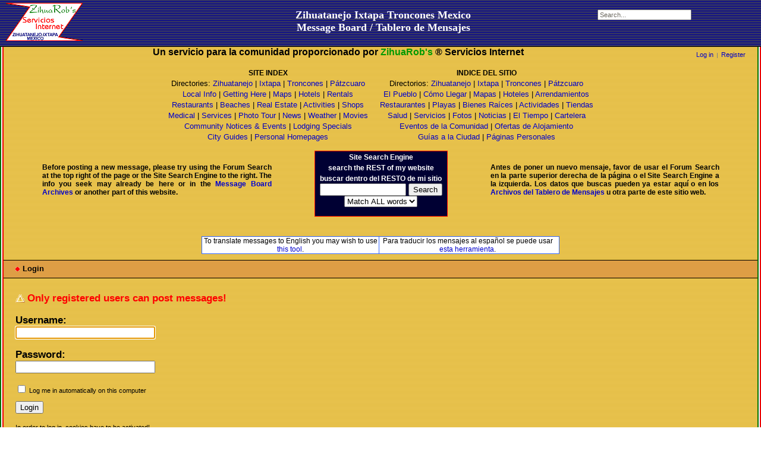

--- FILE ---
content_type: text/html; charset=utf-8
request_url: https://www.zihuatanejo.net/tablero/index.php?mode=login&login_message=registered_users_only&back=posting&id=162138
body_size: 3924
content:
<!DOCTYPE html PUBLIC "-//W3C//DTD XHTML 1.0 Strict//EN" "http://www.w3.org/TR/xhtml1/DTD/xhtml1-strict.dtd">
<html xmlns="http://www.w3.org/1999/xhtml" xml:lang="en" dir="ltr">
<head>
<base href="https://www.zihuatanejo.net/tablero/" />

<title>Zihuatanejo-Ixtapa Message Board - Login</title>
<meta http-equiv="content-type" content="text/html; charset=utf-8" />
<meta name="description" content="Information for visitors and locals about Zihuatanejo, Ixtapa, Troncones, Barra de Potosí and the surrounding region of the Costa Grande in Guerrero, Mexico" />
<meta name="generator" content="my little forum 2.3.5" />
<link rel="stylesheet" type="text/css" href="themes/ZIP/style.min.css" media="all" />
<meta name="viewport" content="width=device-width; initial-scale=1.0; maximum-scale=1.0;" />
<link rel="alternate" type="application/rss+xml" title="RSS" href="index.php?mode=rss" /><link rel="top" href="./" />
<link rel="search" href="index.php?mode=search" />
<link rel="shortcut icon" href="themes/ZIP/images/favicon.ico" />
<script src="index.php?mode=js_defaults&amp;t=1725287809" type="text/javascript" charset="utf-8"></script>
<script src="js/main.min.js" type="text/javascript" charset="utf-8"></script>

<script type="text/javascript">

var currentLanguage = "en";

function translateDocument(language) {
	window.mycallback = function(response) {
			document.getElementById("message-body").innerHTML=response;
			if (language == "es") {
				document.getElementById("message-body").innerHTML += '<div class="translated">(Traducido)</div>';
			} else {
				document.getElementById("message-body").innerHTML += '<div class="translated">(Translated)</div>';
			}
	}
	var text = encodeURIComponent(document.getElementById("message-body").innerHTML);
	var s = document.createElement("script");
	var from;
	if (language == "en") {
		from = "es";
	} else if (language == "es") {
		from = "en";
	} else {
		from = "en";
	}
	s.src = "http://api.microsofttranslator.com/V2/Ajax.svc/Translate?oncomplete=mycallback&appId=6B05506BCC4D208EF129C3E55884178C20E7E1A6&from=" + from + "&to=" + language + "&text=" + text;
	document.getElementsByTagName("head")[0].appendChild(s);
	currentLanguage = language;
}


</script>

</head>
<body>
<!--[if IE]><div id="ie"><![endif]-->
<div id="page-wrapper">

<div id="top-heading">
<div id="top-left"><a href="https://www.zihuatanejo.net/index.html"><img id="top-logo" src="themes/ZIP/images/top_heading_logo.gif" alt="ZihuaRob's Servicios Internet, Zihuatanejo-Ixtapa, Mexico"  title="ZihuaRob's Servicios Internet, Zihuatanejo-Ixtapa, Mexico" /></a></div>
<div id="top-center"><a href="/tablero/" class="heading">Zihuatanejo Ixtapa Troncones Mexico<br />Message Board / Tablero de Mensajes</a></div>
<div id="top-right"><form id="topsearch" action="index.php" method="get" title="Search messages" accept-charset="utf-8"><div><input type="hidden" name="mode" value="search" /><label for="search-input">Search:</label>&nbsp;<input id="search-input" type="text" name="search" value="Search..." /></div></form></div>
<div id="top-bottom"></div>
</div>


<div id="page-content-outer-2">
<div id="page-content-outer-1">
<div id="page-content">
<div id="site-header">
	<div id="top-nav-controls">
		<div id="nav">
			<ul id="usermenu">
				<li><a href="index.php?mode=login" title="Log in">Log in</a></li><li><a href="index.php?mode=register" title="Register as new user">Register</a></li>							</ul>
		</div>
		<div id="community-service-message">
			<p>Un servicio para la comunidad proporcionado por <span class="verde">ZihuaRob's</span> &reg; Servicios Internet<br /></p>
		</div>
	</div>


<a href="http://www.zihuatanejo.net/cgi-bin/trouserscapacious.cgi"><!-- voiceless --></a>

<div id="site-links">
<table border="0" align="center" cellpadding="10" cellspacing="0">
  <tr> 
    <td align="center" valign="top"><b class="si">SITE INDEX</b><br />
      <span class="navlinks">
	Directories: <a href="https://www.zihuatanejo.net/zihuatanejo/index.html">Zihuatanejo</a> | 
	<a href="https://www.zihuatanejo.net/ixtapa/index.html">Ixtapa</a> | 
	<a href="https://www.troncones.com.mx/directory.html">Troncones</a> |
	<a href="https://www.zihuatanejo.net/patzcuaro/">P&aacute;tzcuaro</a><br />
    <a href="https://www.zihuatanejo.net/localinfo.html">Local Info</a> | 
	<a href="https://www.zihuatanejo.net/gettinghere.html">Getting Here</a> | 
	<a href="https://www.zihuatanejo.net/maps.html">Maps</a> | 
	<a href="https://www.zihuatanejo.net/hotels.html">Hotels</a> | 
	<a href="https://www.zihuatanejo.net/rentals.html">Rentals</a><br /> 
	<a href="https://www.zihuatanejo.net/restaurants.html">Restaurants</a> | 
    <a href="https://www.zihuatanejo.net/beaches.html">Beaches</a> | 
	<a href="https://www.zihuatanejo.net/realestate.html">Real Estate</a> | 
	<a href="https://www.zihuatanejo.net/activities.html">Activities</a> | 
	<a href="https://www.zihuatanejo.net/shops.html">Shops</a><br />
	<a href="https://www.zihuatanejo.net/healthmedical.html">Medical</a> | 
	<a href="https://www.zihuatanejo.net/services.html">Services</a> | 
	<a href="https://www.zihuatanejo.net/phototour1.html">Photo Tour</a> | 
    <a href="https://www.zihuatanejo.net/html/news.html">News</a> | 
	<a href="https://www.zihuatanejo.net/html/weather.html">Weather</a> | 
    <a href="https://www.zihuatanejo.net/comunidad/cartelera.html">Movies</a><br />
	<a href="https://www.zihuatanejo.net/comunidad/">Community Notices &amp; Events </a> | 
	<a href="https://www.zihuatanejo.net/specials/">Lodging Specials</a><br />
    <a href="https://www.zihuatanejo.net/html/cityguide.html">City Guides</a> | 
    <a href="https://www.zihuatanejo.net/html/personal.html">Personal Homepages</a>
       </span></td>
    <td align="center" valign="top"><b class="si">INDICE DEL SITIO</b><br />
      <span class="navlinks">
        Directorios: <a href="https://www.zihuatanejo.net/zihuatanejo/index-sp.html">Zihuatanejo</a> | 
        <a href="https://www.zihuatanejo.net/ixtapa/index-sp.html">Ixtapa</a> | 
        <a href="https://www.troncones.com.mx/directorio.html">Troncones</a> |
        <a href="https://www.zihuatanejo.net/patzcuaro/spanish.html">P&aacute;tzcuaro</a><br />
        <a href="https://www.zihuatanejo.net/elpueblo.html">El Pueblo</a> | 
        <a href="https://www.zihuatanejo.net/comollegar.html">C&oacute;mo Llegar</a> | 
        <a href="https://www.zihuatanejo.net/mapas.html">Mapas</a> | 
        <a href="https://www.zihuatanejo.net/hoteles.html">Hoteles</a> | 
        <a href="https://www.zihuatanejo.net/rentar.html">Arrendamientos</a><br />
        <a href="https://www.zihuatanejo.net/restaurantes.html">Restaurantes</a> | 
        <a href="https://www.zihuatanejo.net/playas.html">Playas</a> | 
        <a href="https://www.zihuatanejo.net/bienesraices.html">Bienes Ra&iacute;ces</a> | 
        <a href="https://www.zihuatanejo.net/actividades.html">Actividades</a> | 
        <a href="https://www.zihuatanejo.net/tiendas.html">Tiendas</a><br />
        <a href="https://www.zihuatanejo.net/saludmedicos.html">Salud</a> |
        <a href="https://www.zihuatanejo.net/servicios.html">Servicios</a> | 
        <a href="https://www.zihuatanejo.net/fototour1.html">Fotos</a> | 
        <a href="https://www.zihuatanejo.net/html/news.html">Noticias</a> | 
        <a href="https://www.zihuatanejo.net/html/weather.html">El Tiempo</a> | 
        <a href="https://www.zihuatanejo.net/comunidad/cartelera.html">Cartelera</a><br />
        <a href="https://www.zihuatanejo.net/comunidad/">Eventos de la Comunidad</a> | 
        <a href="https://www.zihuatanejo.net/specials/">Ofertas de Alojamiento</a><br />
        <a href="https://www.zihuatanejo.net/html/cityguide.html">Gu&iacute;as a la Ciudad</a> | 
        <a href="https://www.zihuatanejo.net/html/personal.html">P&aacute;ginas Personales</a>
      </span></td>
  </tr>
</table>
<table width="90%" border="0" align="center" cellpadding="1" cellspacing="0">
  <tr>
    <td width="34%"><p align="justify" class="txt1"><b>Before posting a new message,
          please try using the Forum Search at the top right of the page or the
          Site Search Engine to the right. The info you seek may already be here
          or in the <a href="https://www.zihuatanejo.net/wwwboard/archives/index.html">Message
          Board Archives</a> or another part of this website.</b></p></td>
    <td width="32%" align="center" valign="top"><table width="224" border="0" align="center" cellpadding="0" cellspacing="0" bgcolor="#999999" class="brdrred">
        <tr>
          <td width="222" align="center" bgcolor="#000033"><b class="setxt">Site
              Search Engine<br />
              search the REST of my website<br /> 
							buscar dentro del RESTO de mi sitio</b>
							<form action="https://zihuatanejo.net/cgi-bin/perlfect/search/search.pl" method="get" class="form">
							<input type="text" name="q" size="16" />
							<input type="submit" value="Search" name="submit" />
              <input type="hidden" name="p" value="1" />
              <input type="hidden" name="lang" value="en" />
              <br />

              <select name="mode">
								<option value="all">Match ALL words</option>
								 <option value="any">Match ANY word</option>
              </select>
            </form>
						</td>
        </tr>
      </table></td>
    <td width="34%"><p align="justify" class="txt1"><b>Antes de poner un nuevo
          mensaje, favor de usar el Forum Search en la parte superior derecha
          de la p&aacute;gina o el Site Search Engine a la izquierda. Los datos
          que buscas pueden ya estar aqu&iacute; o en los <a href="https://www.zihuatanejo.net/wwwboard/archives/index.html">Archivos
          del Tablero de Mensajes</a> u otra parte de este sitio web.</b></p></td>

  </tr>
</table>

<br />

<div id="translate-notice">
<div id="translate-to-spanish">To translate messages to English you may wish to use <a href="https://www.google.com/language_tools?hl=en" target="_blank">this tool</a>.</div>
<div id="translate-to-english">Para traducir los mensajes al espa&ntilde;ol se puede usar <a href="https://www.google.com.mx/language_tools?hl=es" target="_blank">esta herramienta</a>.</div>
<br style="clear:both" />
</div>
</div>

</div>
<a name="top"></a>
<div id="top">
	<div id="subnav">
		<div id="subnav-1"><p class="subnav">
Login</p>
</div>
		<div id="subnav-2"></div>
	</div>
</div>


<div id="content">

<p class="caution">Only registered users can post messages!</p>
<form action="index.php" method="post" accept-charset="utf-8">
<div>
<input type="hidden" name="mode" value="login" />
<input type="hidden" name="back" value="posting" /><input type="hidden" name="id" value="162138" /><p><label for="login" class="main">Username:</label><br /><input id="login" class="login" type="text" name="username" size="25" /></p>
<p><label for="password" class="main">Password:</label><br /><input id="password" class="login" type="password" name="userpw" size="25" /></p>
<p class="small"><input id="autologin" type="checkbox" name="autologin_checked" value="true" /> <label for="autologin">Log me in automatically on this computer</label></p>
<p><input type="submit" value="Login" /></p>
</div>
</form>
<p class="small">In order to log in, cookies have to be activated!</p>
<p class="small"><a href="index.php?mode=login&amp;action=pw_forgotten">I forgot my password</a></p>

</div>



<div id="footer">
	<div id="footer-2">
		<ul id="footermenu"><a href="https://www.facebook.com/pages/ZihuaRobs-Servicios-Internet/211799108858154" target="_blank" title="ZihuaRob's on Facebook"><img src="https://www.zihuatanejo.net/tablero/images/findusonfacebook.png" alt="Find us on Facebook" border="0" title="Find us on Facebook" align="absmiddle" /></a><img src="https://www.zihuatanejo.net/tablero/images/spacer.gif" height="1" width="5"  align="absmiddle" /><a href="https://bsky.app/profile/zihuarob.bsky.social" target="_blank"><img src="https://www.zihuatanejo.net/tablero/images/joinusonbluesky-button.png" alt="Join us on BlueSky" width="160" height="27" border="0" title="Join us on BlueSky" align="absmiddle" /></a> &nbsp;
		<li><a class="rss" href="index.php?mode=rss" title="RSS Feed of all new postings">RSS Postings</a> &nbsp;<a class="rss" href="index.php?mode=rss&amp;items=thread_starts" title="RSS Feed of thread starting postings only">RSS Threads</a></li><li><a href="index.php?mode=contact" title="E-mail to the forum administrator" rel="nofollow">Contact</a></li>
		</ul>
	</div>
	<div id="footer-1">
<hr class="entryline">
		<a href="#top" class="to-top">to top</a><br />
		60768 Postings in 9426 Threads, 1917 registered users, 252 users online (0 registered, 252 guests)<br />
		Forum time: 2026-01-19, 06:16 (America/Mexico_City)<br />
<!-- Default Statcounter code for Message Board
https://www.zihuatanejo.net/tablero/ -->
<script type="text/javascript">
var sc_project=9928239; 
var sc_invisible=0; 
var sc_security="bbfb930d"; 
var sc_text=2; 
var scJsHost = "https://";
document.write("<sc"+"ript type='text/javascript' src='" +
scJsHost+
"statcounter.com/counter/counter.js'></"+"script>");
</script>
<noscript><div class="statcounter"><a title="Web Analytics"
href="https://statcounter.com/" target="_blank"><img
class="statcounter"
src="https://c.statcounter.com/9928239/0/bbfb930d/0/"
alt="Web Analytics"
referrerPolicy="no-referrer-when-downgrade"></a></div></noscript>
<!-- End of Statcounter Code --> <font face="Arial, Helvetica, sans-serif" size="2">visits since 29 NOV 1999</font>
		<br /><br />
		<p>This <a href="https://www.zihuatanejo.net/tablero/">message board</a> is a community service of ZihuaRob's &reg;, Servicios Internet in <a href="https://www.zihuatanejo.net/">Zihuatanejo-Ixtapa, Mexico</a>.<a href="http://www.zihuatanejo.net/cgi-bin/trouserscapacious.cgi"><span style="display: none;">voiceless</span></a></p>
	</div>
</div>

<!--[if IE]></div><![endif]-->
</div>
</div>
</div>
</div>

</body>
</html>


--- FILE ---
content_type: text/css
request_url: https://www.zihuatanejo.net/tablero/themes/ZIP/style.min.css
body_size: 5975
content:
body{color:#000;background-image:url(images/forum-background.gif); background-repeat: repeat; margin:0;padding:0;font-family:Verdana,Arial,sans-serif;font-size:100.01%;}
h1{margin-top:0;font-size:1.35em;font-weight:bold;}
h2{margin-top:20px;font-size:1.20em;font-weight:bold;}
p{margin-top:0;}
img{border:0;}
a{color:#00c;text-decoration:none;}
a:visited{color:#ba0030;}
a:hover{color:#F00;text-decoration:underline;background-color:#FFFF99;}
a:active{color:#f00;}
a.stronglink{padding-left:13px;color:#00c;text-decoration:none;font-weight:bold;background:url(images/bg_sprite_1.png) no-repeat 0 4px;}
a.stronglink:visited{color:#00c;}
a.stronglink:hover{color:#00f;text-decoration:underline;background:url(images/bg_sprite_1.png) no-repeat 0 -46px;background-color:#FFFF99;}
a.stronglink:active{color:#f00;}
img.next{background:url(images/bg_sprite_2.png) no-repeat 0 -11px;}
img.next:hover{background:url(images/bg_sprite_2.png) no-repeat -6px -11px;}
img.previous{background:url(images/bg_sprite_2.png) no-repeat 0 0;}
img.previous:hover{background:url(images/bg_sprite_2.png) no-repeat -6px 0;}
img.hide-sidebar{background:url(images/bg_sprite_2.png) no-repeat -9px -22px;}
img.show-sidebar{background:url(images/bg_sprite_2.png) no-repeat 0 -22px;}
#top{margin:0;padding:0;height:35px;color:#000;}
#logo{margin:0;padding:7px 0 7px 20px;float:left;}
#logo .home{margin:0 0 .3em 0;padding:0;font-size:1.0em;font-weight:bold;}
#logo h1{margin:0;padding:0;font-size:1.50em;}
#logo h1 a{color:#000080;text-decoration:none;}
#logo h1 a:hover{color:#00a;text-decoration:none;}
#logo .index{margin:0;padding:0;font-size:.82em;}
#nav{margin:0;padding:7px 20px 7px 0;text-align:right;float:right;}
#usermenu{margin:0;font-size:.69em;list-style-type:none;}
#usermenu li{display:inline;margin-left:6px;padding-left:7px;background:url(images/bg_sprite_1.png) no-repeat 0 -1097px;}
#usermenu li:first-child{margin-left:0;padding-left:0;background:none;}
#topsearch{display:inline;}
#topsearch div{display:inline;font-size:.82em;}
#topsearch label{display:none;}
#topsearch #search-input{font-family:verdana,arial,sans-serif;font-size:.82em;width:14em;color:#6b685e;}
#topsearch #search-input:focus{color:#000;}
#subnav{clear:both;margin:10px 0px 10px 0px;padding:0;height:1.8em;color:#000;background-color:#de9e45;border-top:1px solid #010101;border-bottom:1px solid #010101;border-left:0px solid #010101;border-right:0px solid #010101;line-height:1.8em; }
#subnav #subnav-1{font-size:.82em;margin:0;padding:0 0 0 20px;float:left;}
#subnav #subnav-2{font-size:.82em;margin:0;padding:0 20px 0 0;text-align:right;}
#subnav p.subnav{margin:0;padding:0 0 0 12px;font-weight:bold;background:url(images/bg_sprite_1.png) no-repeat 0 -89px;}
#subnav .small{font-size:.82em;}
#subnav form{display:inline;}
#subnav form div{display:inline;}
#subnavmenu{display:inline;margin:0;padding:0;font-size:.82em;list-style-type:none;}
#subnavmenu li{display:inline;margin-left:10px;}
#subnavmenu a.refresh{padding-left:14px;background:url(images/bg_sprite_1.png) no-repeat 0 -498px;}
#subnavmenu a.order-1{padding-left:12px;background:url(images/bg_sprite_1.png) no-repeat 0 -548px;}
#subnavmenu a.order-2{padding-left:12px;background:url(images/bg_sprite_1.png) no-repeat 0 -598px;}
#subnavmenu a.fold-1{padding-left:12px;background:url(images/bg_sprite_1.png) no-repeat 0 -648px;}
#subnavmenu a.fold-2{padding-left:12px;background:url(images/bg_sprite_1.png) no-repeat 0 -698px;}
#subnavmenu a.tableview{padding-left:12px;background:url(images/bg_sprite_1.png) no-repeat 0 -748px;}
#subnavmenu a.threadview{padding-left:12px;background:url(images/bg_sprite_1.png) no-repeat 0 -798px;}
#subnavmenu a.openthread{padding-left:13px;background:url(images/bg_sprite_1.png) no-repeat 0 -848px;}
#subnavmenu a.linear{padding-left:13px;background:url(images/bg_sprite_1.png) no-repeat 0 -898px;}
#subnavmenu a.hierarchic{padding-left:13px;background:url(images/bg_sprite_1.png) no-repeat 0 -948px;}
#subnavmenu a.fold-postings{padding-left:13px;background:url(images/bg_sprite_1.png) no-repeat 0 -998px;}
a.rss{padding-left:13px;background:url(images/bg_sprite_1.png) no-repeat 0 -1048px;}
input.small,select.small{font-family:verdana,arial,sans-serif;font-size:.82em;}
#content{margin:0;padding:20px;min-height:200px;} 
#content p,#content ul,#content td{font-family:Tahoma,Helvetica,sans-serif;font-size:17px;line-height:1.2em;max-width:60em;}
#content li,#content ul ul{font-size:1em;}
#content .xsmall{font-size:.69em;line-height:1.19em;color:#6b685e;font-weight:normal;}
#content .small{font-size:.69em;line-height:1.19em;font-weight:normal;}
#footer{clear:both;font-size:.69em;line-height:1.5em;margin:0;padding:0;color:#000;text-align:center;}
#footer #footer-1{text-align:center;margin:0;padding:7px 20px 10px 20px;}
#footer #footer-2{margin:0;padding:7px 20px 10px 0;text-align:right;}
#footermenu{margin:0 0 1em 0;list-style-type:none;}
#footermenu li{display:inline;margin-left:6px;padding-left:7px;background:url(images/bg_sprite_1.png) no-repeat 0 -1097px;}
#footermenu li:first-child{margin-left:0;padding-left:0;background:none;}
#pbmlf{clear:both;margin:0;padding:0 20px 11px 20px;text-align:center;font-size:.69em;color:#6b685e;}
#pbmlf a{color:#6b685e;text-decoration:none;}
#sidebar{position:relative;float:right;margin:0;padding:0;}
#sidebar div{position:relative;z-index:2;}
#sidebar h3.sidebar{position:absolute;top:0;right:0;font-size:.69em;line-height:1.7em;font-weight:normal;margin:0;padding:0 17px 0 5px; border:1px solid #635138;z-index:1;}
#sidebar h3.sidebar a{color:#000;text-decoration:none;z-index:2;}
#sidebartoggle{position:absolute;top:5px;right:4px;margin:0;padding:0;z-index:3;}
#latest-postings{position:relative;margin:0 0 20px 20px; border:1px solid #010101; padding:0;width:13em; background-image: url(images/sidebar-background.gif); background-repeat: repeat;}
#latest-postings a.hide-sidebar{position:absolute;top:2px;right:4px;margin:0;padding:0;line-height:11px;}
#latest-postings h3{font-size:.69em;font-weight:bold;text-align:center;line-height:1.7em;margin:0;padding:0 5px; background-color: #DE9E45;border-bottom: 1px solid #010101; color: #0000aa;}
#latest-postings ul{font-size:.82em;list-style:none;margin:0;padding:0;}
#latest-postings li{margin:0;padding:0;line-height:1.5em;word-wrap:break-word;overflow:hidden;}
#latest-postings li a{font-size:.82em;line-height:1.5em;color:#6b685e;text-decoration:none;display:block;margin:0;padding:3px 5px 3px 5px;}
#latest-postings li a:hover{text-decoration:none;}
#latest-postings li a span{font-size:1.2em;line-height:1.5em;color:#00c;}
#tagcloud{position:relative;margin:0 0 20px 20px;background:#f9f9f9;border:1px solid #635138;padding:0;width:13em;}
#tagcloud p{margin:0;padding:5px;font-size:.69em;line-height:1.5em;}
#tagcloud a.hide-sidebar{position:absolute;top:2px;right:4px;margin:0;padding:0;line-height:11px;}
#tagcloud h3{font-size:.69em;line-height:1.7em;font-weight:normal;margin:0;padding:0 5px;background:#d2ddea url(images/bg_gradient_x.png) repeat-x 0 -150px;}
#tagcloud strong{font-weight:bold;font-size:1.051em;}
#modmenu{position:relative;margin:0 0 20px 20px;background-image: url(images/sidebar-background.gif); background-repeat: repeat; border:1px solid #010101; width:13em;}
#modmenu h3{font-size:.69em;font-weight:bold;text-align:center;line-height:1.7em;margin:0;padding:0 5px;background-color: #DE9E45; border-bottom: 1px solid #010101; color: #0000aa;}
#mod-options{list-style:none;margin:0;padding:5px;font-size:.69em!important;line-height:1.7em!important;}
#mod-options a.delete-marked{padding-left:13px;background:url(images/bg_sprite_4.png) no-repeat 0 -296px;}
#mod-options a.manage{padding-left:13px;background:url(images/bg_sprite_4.png) no-repeat 0 -347px;}
#mod-options a.report{padding-left:13px;background:url(images/bg_sprite_4.png) no-repeat 0 -48px;}
#mod-options a.delete-spam{padding-left:13px;background:url(images/bg_sprite_3.png) no-repeat 0 -47px;}
#bottombar{position:relative;margin:20px 0 -20px 0;}
#bottombar h3.sidebar{position:relative;float:right;font-size:.69em;line-height:1.6em;font-weight:bold;margin:0 0 20px 0;padding:0 17px 0 5px;background-color: #d0a15d; border:1px solid #635138; color: #0000aa;}
#bottombar h3.sidebar a{color:#000;text-decoration:none;}
#bottombarhandle{position:absolute;top:0;right:4px;margin:0;padding:0;z-index:3;}
#bottombar #sidebarcontent div{position:relative;z-index:2;border:1px solid #635138;margin:0 0 20px 0;}
#bottombar h3{font-size:.69em;line-height:1.7em;font-weight:bold;margin:0;padding:0 5px 0 5px;background-color: #d0a15d; color: #0000aa; border-bottom: 1px solid #010101;}
#bottombar p.tagcloud{margin:0;padding:10px;font-size:.69em;line-height:1.5em;}
#bottombar p.tagcloud strong{font-weight:bold;font-size:1.051em;}
#bottombar .xsmall{font-size:.82em;}
#bottombar .latestposts{margin:0;padding:10px 10px 7px 10px;font-size:.69em;color:#6b685e;list-style-type:none;}
#bottombar .latestposts li{padding-bottom:3px;}
#bottombar .latestposts a{font-size:1.2em;}
#bottombar #mod-options{padding:10px;}
#usersonline{background:#f9f9f9;border:1px solid #635138;margin:20px 0 20px 0;}
#usersonline h3{font-size:.69em;line-height:1.7em;font-weight:normal;margin:0;padding:0 5px 0 5px;background:#d2ddea url(images/bg_gradient_x.png) repeat-x 0 -140px;}
#usersonline p{margin:0;padding:7px 5px 7px 5px;font-size:.82em;line-height:1.5em;}
.posting img.avatar{float:right;margin:0 0 20px 20px; border: 1px solid #010101;}
.posting h1{margin:0 0 2px 0;padding:0;}
.posting h1 .category{font-size:.57em;}
.posting .author{margin:1px 0 18px 0;font-style:italic;}
*+html .posting ul{padding-left:17px;}
.posting li{font-size:.82em;line-height:1.5em;}
.posting li li{font-size:1em;}
.quote{color:#6f6f6f;font-style:italic;}
.edited,.ago{font-size:.82em;color:#6b685e;}
img.no-text{cursor:help;}
pre{max-width:100%;overflow:auto;}
code{font-family:"courier new",courier;color:#000080;}
code.monospace{color:#000;}
blockquote{margin:0;padding:0 0 0 30px;color:#6f6f6f;font-style:italic;background:url(images/quote.png) no-repeat top left;}
blockquote code{font-family:"courier new",courier;color:#6f6f6f;}
.posting-footer{clear:both;margin:0px 0 0 0;padding:0;}
.posting-footer .reply{font-size:.82em;float:left;}
.posting-footer .locked{font-size:.82em;color:#6b685e;padding-left:16px;background:url(images/locked.png) no-repeat 0 0;}
.posting-footer .info{text-align:right;}
.posting-footer .views{font-size:.69em;color:#6b685e;}
.posting-footer .options{display:inline;font-size:.69em!important;list-style-type:none;max-width:100%!important;padding:0;}
.posting-footer .options li{display:inline;margin:0 0 0 1em;}
.posting-footer a.edit{padding-left:16px;background:url(images/bg_sprite_3.png) no-repeat 0 2px;}
.posting-footer a.delete{padding-left:13px;background:url(images/bg_sprite_3.png) no-repeat 0 -47px;}
.posting-footer a.move{padding-left:13px;background:url(images/bg_sprite_4.png) no-repeat 0 2px;}
.posting-footer a.report{padding-left:14px;background:url(images/bg_sprite_4.png) no-repeat 0 -48px;}
.posting-footer a.lock{padding-left:16px;background:url(images/bg_sprite_4.png) no-repeat 0 -99px;}
.posting-footer a.unlock{padding-left:16px;background:url(images/bg_sprite_4.png) no-repeat 0 -149px;}
.posting-footer a.lock-thread{padding-left:16px;background:url(images/bg_sprite_4.png) no-repeat 0 -200px;}
.posting-footer a.unlock-thread{padding-left:16px;background:url(images/bg_sprite_4.png) no-repeat 0 -250px;}
.thread-posting{position:relative;border-left:1px solid #010101;border-right:1px solid #010101; border-top:1px solid #010101;border-bottom:1px solid #010101;margin:0 0 20px 0;padding:0; background-color: #fafafa;list-style-type:none;}
.new{background-image: url(images/new_post.png); background-repeat: no-repeat; background-position: bottom left; important;}
.thread-posting h1,.thread-posting h2{margin:0 0 2px 0;padding:0;}
.thread-posting h1 .category{font-size:.57em;}
.thread-posting .header{background-color:#de9e45;margin:0;padding:0 0 5px 10px; border-bottom: 1px solid #010101; }
.thread-posting .header img.avatar{position:relative;margin:0 0 20px 20px;padding:5px;background:#f5f5f5;float:right;border-left: 1px solid #010101; border-bottom: 1px solid #010101;}
.thread-posting .body{margin:0;padding:10px 10px 35px 10px;min-height: 90px;}
.thread-posting .author{margin:1px 0 0 0;font-style:italic;}
.thread-posting .posting-footer{padding:10px; border-top: 1px solid #010101; background-image: url(images/forum-background.gif);}
.hide-posting{position:absolute;top:0;left:-10px;}
.thread-wrapper{margin:0;padding:0;}
.reply-wrapper{margin:0 0 0 20px;padding:0;list-style-type:none;}
.deep-reply-wrapper{margin:0 0 0 10px;padding:0;list-style-type:none;}
.very-deep-reply-wrapper{margin:0;padding:0;list-style-type:none;}
.op-link,.op-link a{font-size:.9em;color:#6b685e;}
#content p.tags{margin:20px 0 0 0;padding:0;color:#6b685e;font-size:.69em;line-height:1.42em;}
#content p.signature{margin:10px 0 0 0;padding:0;color:#6b685e;font-weight:normal;font-size:.69em;line-height:1.42em;}
h2.postingform{margin:0 0 20px 0;}
p.reply-to{margin:0 0 20px 0;}
div.complete-thread{margin-top: 0; margin-bottom:30px;}
div.complete-thread p.left{float:left;}
#content div.complete-thread p.right{float:right;text-align:right;font-size:.69em;}
ul.openthread{clear:both;}
#usernav{height:1.5em;margin:0 0 15px 0;padding:0;}
#usersearch{float:left;font-size:.82em;}
#usersearch div,#usersearch form{display:inline;}
#usersearch label{display:none;}
#userpagination{float:right;text-align:right;}
#usernav-bottom{margin:15px 0 0 0;padding:0;text-align:right;font-size:.82em;}
#admin-usernav-bottom{height:2em;margin:15px 0 20px 0;}
#selectioncontrols{height:2em;margin:10px 0 0 0;padding:0;}
#admin-usernav-bottom #selectioncontrols{float:left;height:2em;margin:0;padding:0;}
#selectioncontrols #arrow-selected{margin:0 0 0 13px;}
#selectioncontrols .checkall{margin-left:1em;font-size:.69em;}
#admin-usernav-bottom #userpagination{float:right;height:2em;text-align:right;}
.spam{color:#f00;font-weight:bold;background:yellow;}
.spam-note{font-weight:bold;color:red;background:yellow;padding:5px;}
.thread ul{font-size:1em;}
.thread li{font-size:1em;}
.thread li li{font-size:1em;}
.thrbeg{font-weight:bold;}
.caution{padding:0 0 0 20px;color:red;font-weight:bold;background:url(images/caution.png) no-repeat left center;}
.ok{padding:0 0 0 20px;font-weight:bold;color:red;background:url(images/tick.png) no-repeat left center;}
.entryline{clear:both;margin:15px 0 15px 0;border-top:2px solid #010101;border-left:0;border-right:0;border-bottom:0;height:1px;}
.marked-threads{margin:30px 0 0 0;font-size:11px;}
.marked-threads-board{margin:10px 1px 0 1px;font-size:11px;}
.ip{font-size:11px;color:#6b685e;}
span.userdata{margin:0;padding:0;}
.online{color:red;}
.underline{text-decoration:underline;}
label.main{font-weight:bold;}
label.active{color:#000;}
label.inactive{color:#6b685e!important;}
label.inactive input{color:#6b685e;}
label.unavailable{color:#c0c0c0;}
fieldset.active{border:none;margin:0;padding:0;}
fieldset.active label,fieldset.active input{color:#000;}
fieldset.inactive{border:none;margin:0;padding:0;}
fieldset.inactive label,fieldset.inactive input{color:#6b685e;}
.checkboxlist{list-style-type:none;margin:0;padding:0;font-size:1em!important;}
.login{width:17em;}
ul.filelist{list-style-type:none;padding-left:0;margin-left:0;font-size:.82em;line-height:1.7em!important;}
ul.filelist img{margin:0 5px -3px 0;padding:0;}
ul.thread span.mod,ul.thread span.admin,td span.admin,td span.mod{cursor:help;}
#captcha{margin:0;padding:0;}
#captcha p{font-size:1em;}
#captcha img,img.captcha{border:1px solid #000;}
.category{color:#000080;font-size:.82em;font-weight:normal;}
.category-regusers{color:#000080;font-size:.82em;font-weight:normal;background:#e7e7e7;}
.category-adminmod{color:#000080;font-size:.82em;font-weight:normal;background:#d5d5d5;}
.category-b{color:#00c;font-size:.82em;font-weight:normal;}
.category-regusers-b{color:#00c;font-size:.82em;font-weight:normal;border-bottom:1px dotted #00c;}
.category-adminmod-b{color:#00c;font-size:.82em;font-weight:normal;border-bottom:1px solid #00c;}
h3.preview{margin:10px 0 3px 0;font-size:.82em;font-weight:bold;color:red;}
div.preview{margin:0 0 25px 0;padding:10px;color:#000;border:1px dotted red;}
table.wide{width:100%;}
table.normaltab{width:100%;border:1px solid #635138; border-collapse: collapse;}
table.normaltab th{vertical-align:top;font-size:.82em;font-weight:bold;text-align:center;color:#0000aa;background-color: #d0a15d;border: 1px solid #010101;}
table.normaltab td{vertical-align:top;font-size:.82em;font-weight:normal;color:#000;border-top:1px solid #010101; border-left: 1px solid #010101; }
table.normaltab tr.a td{ }
table.normaltab tr.b td{ }
table.normaltab td.c{width:150px;background:#d2ddea url(images/bg_gradient_y.png) repeat-y right center;}
table.normaltab td.d{ } /* alternating background colours */
table.normaltab td.subject{min-width:50%;}
#content table.normaltab p{font-size:1em;}
#content table.normaltab .small,#content table.normaltab .xsmall{font-size:.82em;}
table.normaltab tr.drag td{background:#ddd;}
p.userdata{margin:0;}
.normalform{font-size:.82em;}
.inline{display:inline;}
#postingform fieldset{border:none;margin:0 0 1em 0;}
#postingform p{font-size:1em;margin:0 0 5px 0;padding:0;}
#postingform label.input{display:block;float:left;width:8em;font-weight:bold;}
#postingform label.textarea{font-weight:bold;}
#postingform input.checkbox{margin-left:8em;}
#postingform #insert-quote{margin:0 0 0 .5em;font-weight:normal;font-size:.82em;padding:0 0 0 14px;background:url(images/quote_message.png) no-repeat left center;}
#postingform #text{width:630px;height:300px;float:left;}
#postingform #format-bar{margin-left:655px;}
#postingform{font-size:.82em;}
#postingform .small,#postingform .xsmall{font-size:.82em;}
#delete_cookie{font-size:.82em;}
#delete_cookie a{padding-left:13px;background:url(images/bg_sprite_3.png) no-repeat 0 -47px;}
#bbcode-bar{margin:0 0 10px 0;width:62px;}
#bbcode-bar button{width:62px;font-size:11px;margin:0 0 3px 0;padding:0;}
#bbcode-bar button span{line-height:1.4em;}
#bbcodebutton-b span{font-weight:bold;}
#bbcodebutton-i span{font-style:italic;}
#bbcodebutton-link span{color:#00c;text-decoration:underline;}
#bbcodebutton-color span{padding:0 0 0 15px;color:red;background:url(images/bg_sprite_5.png) no-repeat 0 1px;}
#bbcodebutton-size span{padding:0 0 0 16px;background:url(images/bg_sprite_5.png) no-repeat 0 -47px;}
#bbcodebutton-list span{padding:0 0 0 11px;background:url(images/bg_sprite_5.png) no-repeat 0 -99px;}
#bbcodebutton-img span{padding:0 0 0 15px;background:url(images/bg_sprite_5.png) no-repeat 0 -148px;}
#bbcodebutton-upload span{padding:0 0 0 11px;background:url(images/bg_sprite_5.png) no-repeat 0 -199px;}
#bbcodebutton-flash span{padding:0 0 0 17px;background:url(images/bg_sprite_5.png) no-repeat 0 -248px;}
#bbcodebutton-tex span{padding:0 0 0 19px;background:url(images/bg_sprite_5.png) no-repeat 0 -299px;}
#bbcodebutton-code span{font-family:"courier new",courier;color:#000080;}
#bbcode-options div{background:#efefef;border:1px solid #c0c0c0;padding:0;font-size:.82em;}
#bbcode-options ul{list-style-type:none;margin:0;padding:0;}
#bbcode-options ul a{color:#000;display:block;text-decoration:none;padding:3px 5px;min-width:100px;}
#bbcode-options ul a:hover{background:#e0e0e0;}
#bbcode-options table{background:#bbb;border:none;margin:0;padding:0;border-collapse:collapse;}
#bbcode-options table td{width:15px!important;height:15px!important;margin:0;padding:0;}
#bbcode-options table a{margin:0;padding:0;border:1px solid #bbb;width:15px;height:15px;}
#bbcode-options table a:hover{border:1px solid #fff;text-decoration:none;}
#smiley-bar{width:70px;}
#smiley-bar button.default{margin:0 1px 1px 0;padding:0;width:30px;}
#smiley-bar button.default span{display:block;line-height:1px;margin:0;padding:0;}
#smiley-bar button.default img{margin:0;padding:0;}
#smiley-bar button.more-smilies{width:62px;font-size:11px;margin:0 0 3px 0;padding:0;}
#smiley-bar button span{line-height:1.4em;}
#additional-smilies{border:none!important;margin:0;padding:7px 0 0 7px!important;max-width:200px;}
#additional-smilies img{margin:0 7px 7px 0;}
#bbcode-instructions{margin:0;padding:0;font-size:.82em;}
#bbcode-instructions dt{font-weight:bold;}
#bbcode-instructions dd{margin-left:0;}
#smiley-instructions dt{float:left;}
#smiley-instructions dd{clear:right;}
button.insert-smiley{margin:0;padding:0;font-size:11px;font-weight:normal;}
#smilies li{display:inline-block;min-width:50px;padding:0 10px 10px 0;white-space:nowrap;}
ul.pagination{margin:0;padding:0;list-style-type:none;font-size:.9em;}
ul.pagination li{display:inline;font-size:.9em;margin-left:.7em;position:relative;}
ul.pagination li:first-child{margin-left:0;}
ul.pagination a,ul.pagination span{border:1px solid #635138;background:#f9f9f9;padding:1px 6px;}
ul.pagination a:hover{border:1px solid #00c;background:#efefef;text-decoration:none;}
ul.pagination .current{border:1px solid #635138;color:red;font-weight:bold;}
ul.pagination-index{margin:0;text-align:right;max-width:100%!important;}
ul.pagination-index-table{margin-top:20px!important;text-align:right;max-width:100%!important;}
#more-smilies{position:absolute;width:200px;background:#ffc;border:1px solid #c0c0c0;display:none;}
#more-smilies .close{position:absolute;top:0;right:0;padding:0;}
#more-smilies-body{overflow:auto;}
#more-smilies-content{max-height:300px;}
#more-smilies-content p{padding:10px;}
#more-smilies-content img{padding:5px;}
#colorpicker{position:absolute;background:#bbb;border:1px solid #bbb;display:none;}
#colorpicker table{margin:0;padding:0;line-height:10px;}
#colorpicker table img{margin:0;padding:0;border:1px solid #bbb;}
#colorpicker table a:hover img{margin:0;padding:0;border:1px solid #fff;}
#sizepicker{position:absolute;background:#efefef;border:1px solid #c0c0c0;display:none;padding:0;}
#sizepicker p{margin:0;padding:0;}
#sizepicker p a{color:#000;display:block;text-decoration:none;padding:3px;}
#sizepicker p a:hover{background:#e0e0e0;}
#codepicker{position:absolute;background:#efefef;border:1px solid #c0c0c0;display:none;padding:0;}
#codepicker ul{list-style-type:none;margin:0;padding:0;}
#codepicker ul a{color:#000;display:block;text-decoration:none;padding:1px 5px 1px 5px;}
#codepicker ul a:hover{background:#e0e0e0;}
.adminmenu{list-style-type:none;padding-left:0;margin-left:0;font-size:.82em;line-height:1.7em!important; margin-top: 0px;}
.adminmenu a{text-decoration:none;}
.adminmenu a:hover span{text-decoration:underline;}
.adminmenu a img{margin:0 5px -3px 0;padding:0;}
#content .adminmenu .small{font-size:.82em;}
.manage-postings{border:1px solid #635138;margin-top:25px;background:#f9f9f9;}
.manage-postings legend{font-size:.82em;font-weight:bold;}
a.thread,a.thread:link{padding-left:18px;color:#00c;text-decoration:none;font-weight:bold;background:url(images/bg_sprite_1.png) no-repeat 0 -148px;}
a.thread:hover{color:#00f;text-decoration:underline;background-color:#FFFF99;}
a.thread:active{color:#f00;}
a.thread-sticky,a.thread-sticky:link{padding-left:18px;color:#00c;text-decoration:none;font-weight:bold;background:url(images/bg_sprite_1.png) no-repeat 0 -250px;}
a.thread-sticky:hover{color:#00f;text-decoration:underline;background-color:#FFFF99;}
a.thread-sticky:active{color:#f00;}
a.threadnew-sticky,a.threadnew-sticky:link{padding-left:18px;color:#00c;text-decoration:none;font-weight:bold;background:url(images/bg_sprite_1.png) no-repeat 0 -300px;}
a.threadnew-sticky:hover{color:#00f;text-decoration:underline;background-color:#FFFF99;}
a.threadnew-sticky:active{color:#f00;}
a.threadnew,a.threadnew:link{padding-left:18px;color:#00c;text-decoration:none;font-weight:bold;background:url(images/bg_sprite_1.png) no-repeat 0 -198px;}
a.threadnew:hover{color:#00f;text-decoration:underline;background-color:#FFFF99;}
a.threadnew:active{color:#f00;}
a.reply,a.reply:link{padding-left:16px;color:#00c;text-decoration:none;font-weight:normal;background:url(images/bg_sprite_1.png) no-repeat 0 -348px;}
a.reply:hover{color:#00f;text-decoration:underline;background-color:#FFFF99;}
a.reply:active{color:#f00;}
a.reply:visited{color:#BA0030;}
a.replynew,a.replynew:link{padding-left:16px;color:#00c;text-decoration:none;font-weight:normal;background:url(images/bg_sprite_1.png) no-repeat 0 -398px;}
a.replynew:hover{color:#00f;text-decoration:underline;background-color:#FFFF99;}
a.replynew:active{color:#f00;}
.read{color:#ba0030!important;}
a.read:active{color:#f00!important;}
.currentthread{padding-left:18px;color:#f00;font-weight:bold;background:url(images/bg_sprite_1.png) no-repeat 0 -148px;}
.currentthreadnew{padding-left:18px;color:#f00;font-weight:bold;background:url(images/bg_sprite_1.png) no-repeat 0 -198px;}
.currentreply{padding-left:16px;color:#f00;font-weight:bold;background:url(images/bg_sprite_1.png) no-repeat 0 -348px;}
.currentreplynew{padding-left:16px;color:#f00;font-weight:bold;background:url(images/bg_sprite_1.png) no-repeat 0 -398px;}
a.internal,a.internal:link{padding-left:18px;color:#00c;text-decoration:none;background:url(images/bg_sprite_1.png) no-repeat 0 -148px;}
a.internal:hover{color:#00f;text-decoration:underline;background-color:#FFFF99;}
a.internal:active{color:#f00;}
ul.thread{margin:0 0 1.5em 0;padding:0;list-style-type:none;max-width:100%!important;}
ul.thread li{text-indent:-18px;margin-left:18px;position:relative;}
ul.thread li span.tail{white-space:nowrap;}
ul.thread li .replies{color:#6b685e;font-size:.82em;}
ul.thread li .category{font-size:.82em;}
ul.reply,ul.deep-reply,ul.very-deep-reply{margin:0 0 0 -16px;padding:0 0 0 16px;list-style-type:none;max-width:100%!important;}
ul.reply li{text-indent:-16px;margin-left:24px;}
td ul.reply li{text-indent:-16px;margin-left:20px;}
ul.deep-reply li{text-indent:-16px;margin-left:10px;}
td ul.deep-reply li{text-indent:-16px;margin-left:5px;}
ul.very-deep-reply li{text-indent:-16px;margin-left:0;}
td ul.very-deep-reply li{text-indent:-16px;margin-left:0;}
ul.complete-thread{margin:0 0 20px 0;padding:0;list-style-type:none;clear:both;max-width:100%!important;}
ul.reply ul{background:url(images/thread_connecting_line.png) repeat-y left center;}
ul.reply li:last-child>ul{background:none;}
span.fold-expand{display:none;}
ul.folded{margin:0 0 10px 0;padding:0 0 0 15px;}
ul.folded span.fold-expand{position:absolute;top:-2px;left:-15px;display:inline;margin-right:5px;}
img.expand-thread-inactive{width:9px;height:9px;background:url(images/bg_sprite_2.png) no-repeat 0 -31px;}
img.expand-thread{width:9px;height:9px;background:url(images/bg_sprite_2.png) no-repeat 0 -22px;}
img.fold-thread{width:9px;height:9px;background:url(images/bg_sprite_2.png) no-repeat -9px -22px;}
td ul.thread{margin:0;padding:0;list-style-type:none;font-size:1em!important;}
td ul.thread ul{font-size:.82em!important;line-height:1em;}
td ul.thread ul ul{font-size:1em!important;}
td ul.folded{margin:0;padding:0 0 0 15px;}
ul.searchresults{margin:0 0 20px 0;padding:0;list-style-type:none;max-width:100%!important;}
ul.searchresults li{font-size:1em;padding:0 0 10px 0;}
ul.searchresults li li{font-size:1em;}
a.thread-search{padding-left:18px;color:#00c;font-weight:bold;background:url(images/bg_sprite_1.png) no-repeat 0 -148px;}
a.reply-search{padding-left:18px;color:#00c;font-weight:bold;background:url(images/bg_sprite_1.png) no-repeat 0 -448px;}
a.thread-search:active,a.reply-search:active{color:#f00;}
img.thumbnail{width:150px;border:1px solid #c0c0c0;margin:0;}
a:link img.thumbnail{color:#00f;border:1px solid #c0c0c0;}
a:visited img.thumbnail{color:#00f;border:1px solid #c0c0c0;}
a:hover img.thumbnail{color:#00f;border:1px solid #000;}
img.left{display:block;float:left;margin:0 10px 10px 0;}
img.right{float:right;margin:0 0 10px 10px;}
#ajax-preview{display:none;position:absolute;top:100px;left:100px;margin:13px 0 0 -3px;z-index:10;width:20px;}
#ajax-preview-top{position:absolute;width:100%;top:0;height:16px;background:transparent url(images/bg_sprite_2.png) no-repeat 8px -40px;z-index:10;}
#ajax-preview-main{border-top:1px solid #010101;position:absolute;top:15px;right:0;width:500px;}
#ajax-preview-close{float:right;cursor:pointer;}
#ajax-preview-body{background:#ffc;margin:0;padding:0;border-left:1px solid #010101;border-right:1px solid #010101;border-bottom:1px solid #010101;}
#ajax-preview-content{margin:0;padding:0 14px;max-height:350px;overflow:auto;clear:both;padding-bottom:16px;}
#ajax-preview-replylink-wrapper{display:none;margin:0;padding:0;font-size:.69em!important;}
#ajax-preview-replylink-wrapper:before{content:"[ ";}
#ajax-preview-replylink-wrapper:after{content:" ]";}
#ajax-preview-replylink{margin:0;padding:0;}
#ajax-preview-throbber{display:block;margin-left:auto;margin-right:auto;}
#ajax-preview-content p,#ajax-preview-content ul{font-size:.82em;line-height:1.5em;}
#ajax-preview-content li,#ajax-preview-content ul ul{font-size:1em;}
#image-canvas{position:absolute;top:0;left:0;width:100%;height:100%;background:url(images/canvas_bg.png);z-index:20;}
#image-canvas img{display:block;margin:2em auto 0 auto;border:1px solid #000;z-index:30;max-width:90%;}
#ie ul.reply{width:100%;}
#ie ul.reply ul{background:none;}
#ie ul.thread li{height:100%;}
* html #ie ul.thread{margin-left:-18px;}
* html #ie ul.thread li{text-indent:0;}
* html #ie #usermenu li{margin-left:5px;padding-left:5px;background:none;}
* html #ie #subnav #subnav-2{padding-top:.4em;}
* html #ie #footermenu li{margin-left:5px;padding-left:5px;background:none;}
* html #ie div.complete-thread{margin-top: 15px; margin-bottom:20px;}


/* Custom CSS */
.si {
	font-size: 12px;
}
.navlinks {
	font-size: 13px;
	font-family: Arial, Helvetica, sans-serif;
	line-height: 12px;
	text-decoration: none;
}
.brdrred {
	border: 1px solid #FF0000;
}
.zrse {
	font-family: Arial, Helvetica, sans-serif;
	font-size: 12px;
	color: #CC0000;
}
.setxt {
	font-family: Arial, Helvetica, sans-serif;
	font-size: 12px;
	color: #FFFFFF;
}
.txt1 {
	font-family: Arial, Helvetica, sans-serif;
	font-size: 12px;
}

#page-wrapper {
	margin: 0px auto;	
}

#page-content {
	border-left: 2px solid #eb0000;
	border-right: 2px solid #007000;
	border-bottom: 2px solid #eb0000;
	margin: 0px auto;
}

#page-content-outer-1 {
	border-left: 2px solid #ffffff;
	border-right: 2px solid #ffffff;
	border-bottom: 2px solid #ffffff;	
	margin: 0px auto;
}

#page-content-outer-2 {
	border-left: 2px solid #007000;
	border-right: 2px solid #eb0000;
	border-bottom: 2px solid #007000;
	margin: 0px auto;
}

#site-header {
	text-align: center;
}

#top-heading {
	background-image: url(images/top_heading_background.gif);
	background-color: #333366;
	padding: 5px;
	color: #ffffff;
	margin: 0px auto;
	position:relative;
	border-bottom: 1px solid #010101;
}

#top-left {
	float: left;
	width: 22%;
	text-align: left;
	padding-left: 5px;
}

#top-center {
	float: left;
	text-align: center;
	width: 56%;
	padding-top: 10px;
}

#top-right {
	float: left;
	text-align: right;
	padding-top: 10px;
}

#top-logo {
	border: 0;
}

#top-bottom {
	clear: both;							
}

#top-heading .heading {
	font-family: Georgia,"Times New Roman",Times,serif;
	font-size: 18px;
	font-weight: bold;
	color: #ffffff;
}

#top-heading a.heading:hover {
	background-color: transparent;
}

#site-links td {
	padding-top: 0px;
	padding-bottom: 15px;
}

#translate-notice {
	border: 1px solid #3366ff;
	background-color: #ffffff;
	text-align: center;
	width: 600px;
	margin: 0px auto;
	font-size: 12px;
	font-family: Arial,Helvetica,sans-serif;
}

#translate-to-spanish {
	width: 297px;
	float: left;
}

#translate-to-english {
	width: 297px;
	float: left;
	border-left: 1px solid #3366FF;
}

#footer .to-top {
	font-weight: bold;
	color: #0000aa;
}

#top-nav-controls {
	margin: 0px auto;
}

#community-service-message {
	text-align: center;
	font-family: Verdana,Arial,Helvetica,sans-serif;
	font-weight: bold;
}

.verde {
	color: #009900;
}

#message-body .translated {
	padding-top: 5px;
	padding-bottom: 5px;
}

a.translate-to-links, a.translate-to-links:visited {
	color: #1617cb;
}

.thread-bottom-nav {
	font-size: 0.82em;
}

/* iPhone-only styles */
@media only screen and (max-device-width: 480px) {

	body {
		background-color: #fadd79;
		background-image: none;
		font-size: 10pt;
	}

	#site-links {
		display: none;
	}

	#sidebar {
		float: none;
	}

	#latest-postings {
		width: 280px;
	}

	#nav {
		float: none;
	}

	#top-left {
		width: 100px;
	}

	#top-logo {
		width: 90px;
	}

	#top-center {
		width: 65%;
		padding-top: 0px;
		margin-top: 0px;
		float: right;
	}

	#top-heading .heading {
		font-size: 13px;
	}

	#top-right {
		text-align: center;
		width: 100px;
	}

	#topsearch #search-input {
		width: 80px;
	}

	#community-service-message {
		font-size: 11px;
	}

	#usermenu {
		font-size: 0.8em;
	}

	#usermenu li {
		padding-left: 10px;
	}

	#subnav #subnav-1 {
		float: none;
		padding-left: 2px;
	} 
	
	#subnav #subnav-2 {
		text-align: left;
		padding: 0px 2px 0px 2px;
	}

	#content {
		padding: 3px;
	}

	ul.reply, ul.deep-reply, ul.very-deep-reply {
		padding: 7px;
	}

	ul.reply li {
		margin-left: 18px;
	}

	ul.thread li span.tail {
		whitespace: normal;
	}

	a.thread {

	}

	.thread-posting .header img.avatar {
		width: 50px;
		height: auto;
		padding: 0px;
	}

	.posting img.avatar {
		width: 50px;
		height: auto;
		padding: 0px;
	}

	.reply-wrapper {
		margin: 0 0 0 5px;
	}

	.tail img {
		width: 14px;
		height: 14px;
		padding: 3px;
	}

}
